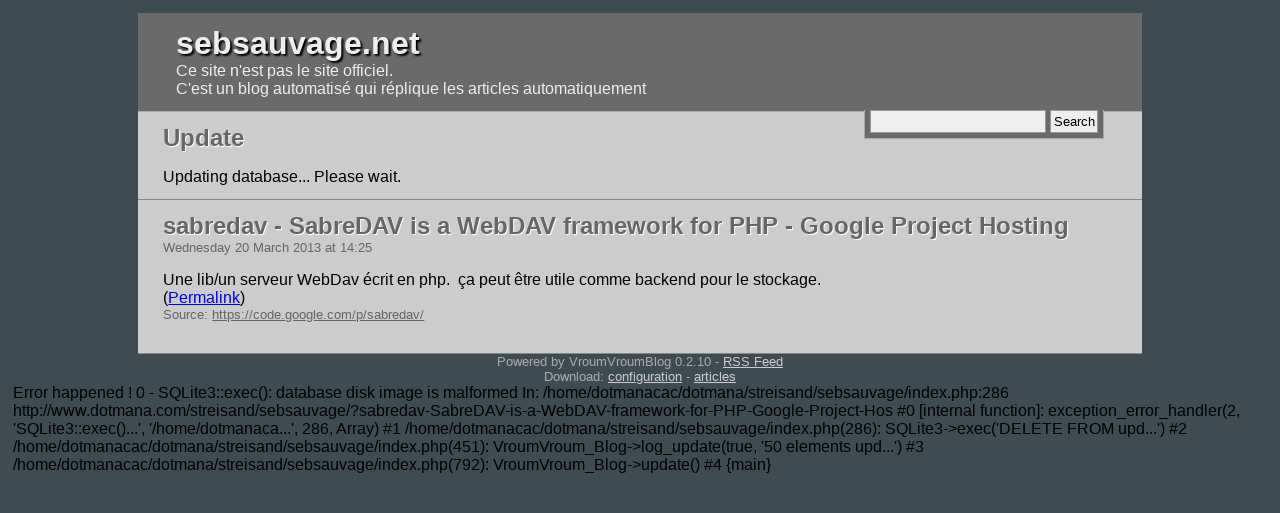

--- FILE ---
content_type: text/html; charset=UTF-8
request_url: http://www.dotmana.com/streisand/sebsauvage/?sabredav-SabreDAV-is-a-WebDAV-framework-for-PHP-Google-Project-Hos
body_size: 1921
content:

<!DOCTYPE html PUBLIC "-//W3C//DTD XHTML 1.0 Strict//EN" "http://www.w3.org/TR/xhtml1/DTD/xhtml1-strict.dtd">
<html xmlns="http://www.w3.org/1999/xhtml">
<head>
    <meta http-equiv="Content-Type" content="text/html; charset=UTF-8" />
    <title>sebsauvage.net</title>
    <link rel="canonical" href="http://www.sebsauvage.net" />
    <link rel="alternate" type="application/rss+xml" title="RSS Feed" href="?feed" />
    <style type="text/css" media="screen,projection">
    
    * { margin: 0; padding: 0; }
    body { font-family:"Trebuchet MS",Verdana,Arial,Helvetica,sans-serif; background-color: #3E4B50; padding: 1%; color: #000; }
    img { max-width: 100%; height: auto; }
    .header h1 { text-shadow: 2px 2px 2px #000; }
    .header h1 a { text-decoration: none; color: #eee; }
    .header { padding: 1% 3%; color: #eee; margin: 0 10%; border-bottom: 1px solid #aaa; background: #6A6A6A; }
    .header p a { color: #bbb; }
    .header p a:hover { color:#FFFFC9; text-decoration:none;}
    .article .title h2 { margin: 0; color:#666; text-shadow: 1px 1px 1px #fff; }
    .article .title h2 a { color:#666; text-decoration:none; }
    .article .title h2 a:hover { color:#403976; }
    .pagination { margin: 0 10%;  padding: 1% 2%; background: #6A6A6A; }
    .pagination b { font-size: 1.2em; color: #ffffc9; }
    .pagination a { color:#ccc; margin: 0 0.5em; }
    .pagination a:hover { color:#FFFFC9; }
    .article { margin: 0 10%; padding: 1% 2%; background: #ccc; border-bottom: 1px solid #888; }
    .article h4 { font-weight: normal; font-size: small; color: #666; }
    .article .title { margin-bottom: 1em; }
    .article .source { font-size: 0.8em; color: #666; }
    .article .source a { color: #666; }
    .searchForm { float:right; background: #6a6a6a; border: 1px solid #aaa; border-top: none; padding: 0 0.3em 0.3em; margin-top: 1.3%; }
    .searchForm input { padding: 0.2em; border: 1px solid #999; background: #eee; color: #000; }
    .footer { text-align:center; font-size: small; color:#aaa; clear: both; }
    .footer a { color:#ccc; }
    .footer a:hover { color:#FFFFC9; }
    .content ul, .content ol { margin-left: 2em; }
    .content h1, .content h2, .content h3, .content h4, .content h5, .content h6,
        .content ul, .content ol, .content p, .content object, .content div, .content blockquote,
        .content dl, .content pre { margin-bottom: 0.8em; }
    .content pre, .content blockquote { background: #ddd; border: 1px solid #999; padding: 0.2em; max-width: 100%; overflow: auto; }
    .content h1 { font-size: 1.5em; }
    .content h2 { font-size: 1.4em; }
    .result h3 a { color: darkblue; text-decoration: none; text-shadow: 1px 1px 1px #fff; }
    #error { position: fixed; top: 0; left: 0; right: 0; padding: 1%; background: #fff; border-bottom: 2px solid red; color: darkred; }
    </style>
</head>
<body>
<div class="header">
    <h1><a href="http://www.dotmana.com/streisand/sebsauvage/">sebsauvage.net</a></h1><p>Ce site n'est pas le site officiel.<br />
C'est un blog automatisé qui réplique les articles automatiquement</p>
    <form method="get" action="http://www.dotmana.com/streisand/sebsauvage/" class="searchForm">
    <div>
        <input type="text" name="q" value="" />
        <input type="submit" value="Search" />
    </div>
    </form>
</div>

    <div class="article">
        <div class="title">
            <h2>Update</h2>
        </div>
        <div class="content" id="update">
            Updating database... Please wait.
        </div>
    </div>
    <div class="article">
        <div class="title">
            <h2><a href="http://www.dotmana.com/streisand/sebsauvage/?sabredav-SabreDAV-is-a-WebDAV-framework-for-PHP-Google-Project-Hos">sabredav - SabreDAV is a WebDAV framework for PHP - Google Project Hosting</a></h2>
            <h4>Wednesday 20 March 2013 at 14:25</h4>
        </div>
        <div class="content">Une lib/un serveur WebDav écrit en php. &nbsp;ça peut être utile comme backend pour le stockage.<br>(<a href="http://sebsauvage.net/links/?cCDp1Q">Permalink</a>)</div>
        <p class="source">Source: <a href="https://code.google.com/p/sabredav/">https://code.google.com/p/sabredav/</a></p>
        <br style="clear: both;" />
    </div>
<div class="footer">
    <p>Powered by VroumVroumBlog 0.2.10 - <a href="?feed">RSS Feed</a></p>
    <p>Download: <a href="http://www.dotmana.com/streisand/sebsauvage/vvb.ini">configuration</a>
        - <a href="http://www.dotmana.com/streisand/sebsauvage/articles.db">articles</a></p>
</div>Error happened !

0 - SQLite3::exec(): database disk image is malformed

In: /home/dotmanacac/dotmana/streisand/sebsauvage/index.php:286

http://www.dotmana.com/streisand/sebsauvage/?sabredav-SabreDAV-is-a-WebDAV-framework-for-PHP-Google-Project-Hos

#0 [internal function]: exception_error_handler(2, 'SQLite3::exec()...', '/home/dotmanaca...', 286, Array)
#1 /home/dotmanacac/dotmana/streisand/sebsauvage/index.php(286): SQLite3->exec('DELETE FROM upd...')
#2 /home/dotmanacac/dotmana/streisand/sebsauvage/index.php(451): VroumVroum_Blog->log_update(true, '50 elements upd...')
#3 /home/dotmanacac/dotmana/streisand/sebsauvage/index.php(792): VroumVroum_Blog->update()
#4 {main}